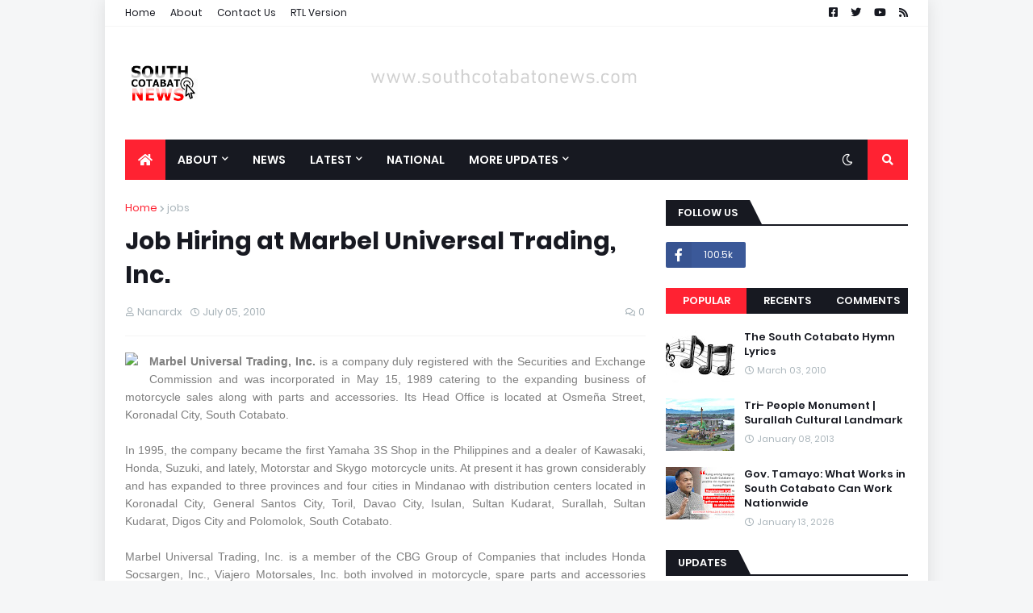

--- FILE ---
content_type: text/html; charset=utf-8
request_url: https://www.google.com/recaptcha/api2/aframe
body_size: 224
content:
<!DOCTYPE HTML><html><head><meta http-equiv="content-type" content="text/html; charset=UTF-8"></head><body><script nonce="VGe9EcxzUR_nMrmnAE1OMQ">/** Anti-fraud and anti-abuse applications only. See google.com/recaptcha */ try{var clients={'sodar':'https://pagead2.googlesyndication.com/pagead/sodar?'};window.addEventListener("message",function(a){try{if(a.source===window.parent){var b=JSON.parse(a.data);var c=clients[b['id']];if(c){var d=document.createElement('img');d.src=c+b['params']+'&rc='+(localStorage.getItem("rc::a")?sessionStorage.getItem("rc::b"):"");window.document.body.appendChild(d);sessionStorage.setItem("rc::e",parseInt(sessionStorage.getItem("rc::e")||0)+1);localStorage.setItem("rc::h",'1768770718043');}}}catch(b){}});window.parent.postMessage("_grecaptcha_ready", "*");}catch(b){}</script></body></html>